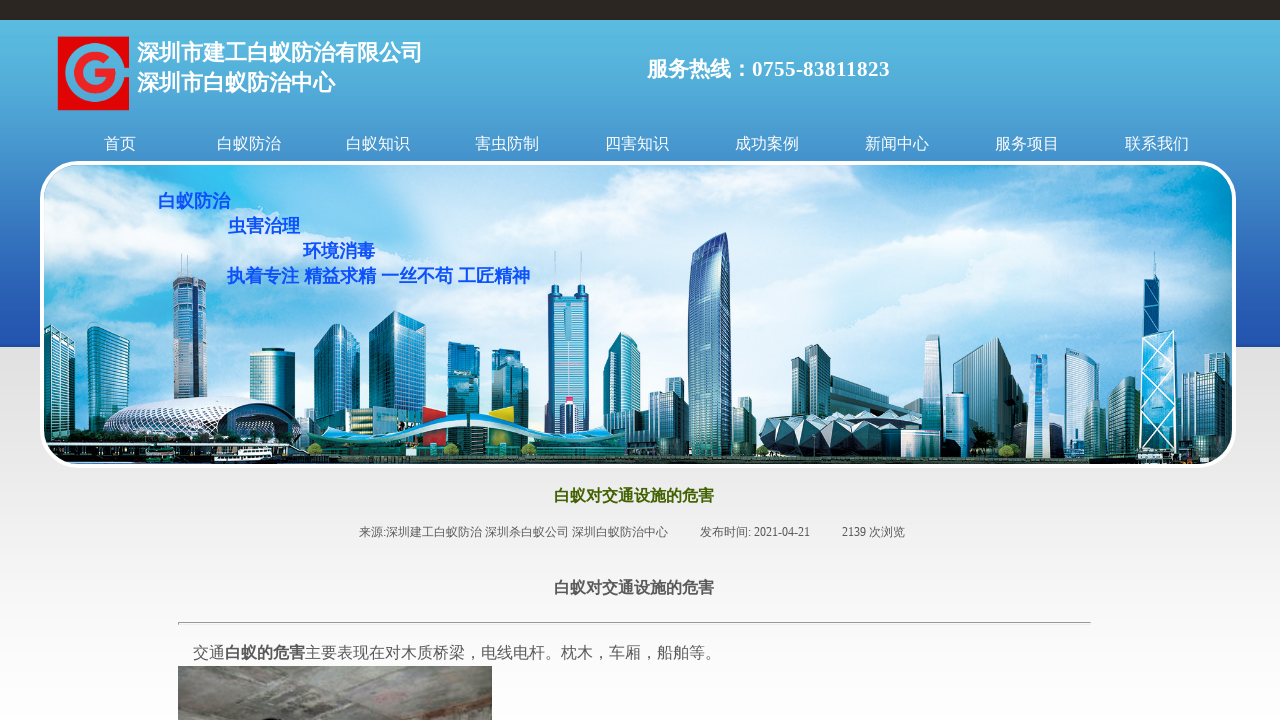

--- FILE ---
content_type: text/html; charset=utf-8
request_url: http://jgbaiyi.cn/page125?article_id=36
body_size: 10018
content:
<!DOCTYPE html PUBLIC "-//W3C//DTD XHTML 1.0 Transitional//EN" "http://www.w3.org/TR/xhtml1/DTD/xhtml1-transitional.dtd">
<html xmlns="http://www.w3.org/1999/xhtml" lang="zh-Hans" >
	<head>
		<meta http-equiv="X-UA-Compatible" content="IE=Edge,chrome=1" />
	<meta name="viewport" content="width=1200" />	<meta http-equiv="Content-Type" content="text/html; charset=utf-8" />
		<meta name="format-detection" content="telephone=no" />
	     <meta http-equiv="Cache-Control" content="no-transform"/> 
     <meta http-equiv="Cache-Control" content="no-siteapp"/>
	<title>白蚁对交通设施的危害</title>
	<meta name="keywords"  content="  深圳市白蚁防治中心 龙岗区白蚁防治中心 宝安区白蚁防治中心，深圳消杀公司，宝安区白蚁防治中心  除白蚁 深圳 灭白蚁 除了白蚁公司 深圳市白蚁防治公司 白蚁白蚁防治有限公司 深圳白蚁消杀 深圳白蚁防治公司 白蚁防治专家 建工白蚁防治公司  光明区白蚁防公司，南山区白蚁防治中心，龙华区白蚁防治公司，深圳灭白蚂蚁，深圳杀臭虫，宝安灭虫公司。" />
	<meta name="description" content="网站描述深圳建工白蚁防治公司（宝安区白蚁防治中心）政府注册正规公司深圳白蚁防治中心，深圳消杀公司，白蚁防治协会会长单位。宝安灭白蚁公司 白蚁防治工程 深圳杀白蚁 深圳白蚁消杀公司 光明区除白蚁 南山区杀白蚁 深圳灭白蚁公司，龙华区灭白蚁，南山区除白蚁、光明白蚁消杀，深圳市专业灭白蚁公司。30年白蚁防治品牌公司，保障你的房屋安全 。从事白蚁防治 有害生物防治服务机构。是​深圳市白蚁防治协会会长单位，深圳市白蚁防治先进单位。南山区白蚁防治中心，龙华区白蚁防治公司，光明区防白蚁公司，建工白蚁防治专家承接深圳市各区工厂、楼房 土建、新建房屋 旧改 装修白蚁防治工程，宝安区防白蚁，宝安区杀臭虫、灭蟑、灭鼠、宝安区白蚁灭治、宝安区杀白蚁 龙岗区白蚁防治、南山区灭白蚁公司，深圳白蚁防治服务中心公司。深圳杀虫公司，灭白蚂蚁，杀臭虫公司。" />
    
                
			<link rel="shortcut icon" href="http://static.websiteonline.cn/website/template/default/images/favicon.ico" type="image/x-icon" />
	<link rel="Bookmark" href="http://static.websiteonline.cn/website/template/default/images/favicon.ico" />
		

		<link href="http://static.websiteonline.cn/website/template/default/css/default.css?v=17534100" rel="stylesheet" type="text/css" />
<link href="http://jgbaiyi.cn/template/default/css/font/font.css?v=15750090" rel="stylesheet" type="text/css" />
<link href="http://jgbaiyi.cn/template/default/css/wpassword/iconfont.css?v=17496248" rel="stylesheet" type="text/css" />
<link href="http://static.websiteonline.cn/website/plugin/media/css/media.css?v=14077216" rel="stylesheet" type="text/css" />
<link href="http://static.websiteonline.cn/website/plugin/title/css/title.css?v=17083134" rel="stylesheet" type="text/css" />
<link href="http://static.websiteonline.cn/website/plugin/article_detail/css/article_detail.css?v=17387192" rel="stylesheet" type="text/css" />
<style type="text/css">.prop_rotate_angle sup,.prop_rotate_angle .posblk-deg{font-size:11px; color:#CDCDCD; font-weight:normal; font-style:normal; }ins#qiao-wrap{height:0;} #qiao-wrap{display:block;}
</style> 
</head>
<body  >
<input type="hidden" value="3" name="_user_level_val" />
								<script type="text/javascript" language="javascript" src="http://static.websiteonline.cn/website/script/??libsjq.js,jquery.custom.js,jquery.lazyload.js,jquery.rotateutility.js,lab.js,wopop_all.js,jquery.cookie.js,jquery.simplemodal.js,fullcollumn.js,objectFitPolyfill.min.js,ierotate.js,effects/velocity.js,effects/velocity.ui.js,effects/effects.js,fullpagescroll.js,common.js,heightAdapt.js?v=17573096"></script>
<script type="text/javascript" language="javascript" src="http://static.websiteonline.cn/website/plugin/??new_navigation/js/overall.js,new_navigation/styles/hs9/init.js,media/js/init.js?v=17621358"></script>
	<script type="text/javascript" language="javascript">
    			var webmodel = {};
	        
    wp_pages_global_func($.extend({
        'isedit': '0',
        'islogin': '0',
        'domain': 'pro2349c7',
        'p_rooturl': 'http://jgbaiyi.cn',
        'static_rooturl': 'http://static.websiteonline.cn/website',
        'interface_locale': "zh_CN",
        'dev_mode': "0",
        'getsession': ''
    }, {"phpsessionid":"","punyurl":"http:\/\/jgbaiyi.cn","curr_locale":"zh_CN","mscript_name":"","converted":false}));
    
	</script>

<link href="http://jgbaiyi.cn/550b3a363c7f3eda0ee31a6f90f614aa.cssx" rel="stylesheet" /><div id="page_set_css">
</div><input type="hidden" id="page_id" name="page_id" value="125" rpid="125">
<div id="scroll_container" class="scroll_contain" style="">
	    	<div id="scroll_container_bg" style="background-image:url('http://pro2349c7.pic45.websiteonline.cn/upload/templatefiles/main_bg_4rf6.jpg');background-color:#FFFFFF;background-repeat:repeat-x;">&nbsp;</div>
<script>
initScrollcontainerHeight();	
</script>
     <div id="overflow_canvas_container">        <div id="canvas" style=" margin: 0 auto;width:1200px;;height:1005px">
    <div id="layerDD3D6B8E7BD3585A69332E88CDB4DBA5" class="full_column"   style="width:1200px;position:absolute;top:0px;height:525px;z-index:100;">
    <div class="full_width " style="position:absolute;height:525px;;">		
    </div>
			<div class="full_content" style="width:1200px; position:absolute;left:0;top:0;margin-left: 0px;;height:525px;">
								<div id='layerC57F6D52CE902D5C790AE03D949B7003' type='new_navigation'  class='cstlayer' style='left: 0px; top: 119px; width: 1196.83px; height: 50px; display: block; position: absolute; z-index: 101; '  mid=""  fatherid='layerDD3D6B8E7BD3585A69332E88CDB4DBA5'    deg='0'><div class="wp-new_navigation_content" style="border-width: 0px; border-color: transparent; width: 1197px; display: block; overflow: visible; height: auto;;display:block;overflow:hidden;height:0px;" type="0">
<script type="text/javascript"> 
		
		$("#layerC57F6D52CE902D5C790AE03D949B7003").data("m_show", '');
	</script>
<div skin="hs9" class="nav1 menu_hs9" ishorizon="1" colorstyle="black" direction="0" more="More" moreshow="1" morecolor="darkorange" hover="0" hover_scr="0" submethod="0" umenu="0" dmenu="0" sethomeurl="http://jgbaiyi.cn/page1" smcenter="0">
		<ul id="nav_layerC57F6D52CE902D5C790AE03D949B7003" class="navigation"  style="width:auto;"  >
		<li style="width:11.11%;box-sizing:border-box;z-index:2;"  class="wp_subtop"  pid="1" ><a class="  "  href="http://jgbaiyi.cn"><span style="display:block;overflow:hidden;">首页</span></a></li><li style="width:11.11%;box-sizing:border-box;z-index:2;"  class="wp_subtop"  pid="112" ><a class="  "  href="http://jgbaiyi.cn/page112"><span style="display:block;overflow:hidden;">白蚁防治</span></a></li><li style="width:11.11%;box-sizing:border-box;z-index:2;"  class="wp_subtop"  pid="104" ><a class="  "  href="http://jgbaiyi.cn/page104"><span style="display:block;overflow:hidden;">白蚁知识</span></a></li><li style="width:11.11%;box-sizing:border-box;z-index:2;"  class="wp_subtop"  pid="115" ><a class="  "  href="http://jgbaiyi.cn/page115"><span style="display:block;overflow:hidden;">害虫防制</span></a></li><li style="width:11.11%;box-sizing:border-box;z-index:2;"  class="wp_subtop"  pid="124" ><a class="  "  href="http://jgbaiyi.cn/page124"><span style="display:block;overflow:hidden;">四害知识</span></a></li><li style="width:11.11%;box-sizing:border-box;z-index:2;"  class="wp_subtop"  pid="107" ><a class="  "  href="http://jgbaiyi.cn/page107"><span style="display:block;overflow:hidden;">成功案例</span></a></li><li style="width:11.11%;box-sizing:border-box;z-index:2;"  class="wp_subtop"  pid="120" ><a class="  "  href="http://jgbaiyi.cn/page120"><span style="display:block;overflow:hidden;">新闻中心</span></a></li><li style="width:11.11%;box-sizing:border-box;z-index:2;"  class="wp_subtop"  pid="109" ><a class=" sub "  href="http://jgbaiyi.cn/page109"><span style="display:block;overflow:hidden;">服务项目</span></a><ul style="z-index:2;"><li style="z-index:3;"  class=""  pid=0 ><a  class="  "  href="http://jgbaiyi.cn/page123">政策法规</a></li></ul></li><li style="width:11.11%;box-sizing:border-box;z-index:2;"  class="wp_subtop"  pid="122" ><a class="  "  href="http://jgbaiyi.cn/page122"><span style="display:block;overflow:hidden;">联系我们</span></a></li>	</ul>
</div>

<script type="text/javascript"> 
				$("#layerC57F6D52CE902D5C790AE03D949B7003").data("datasty_", '@charset "utf-8";  #nav_layerC57F6D52CE902D5C790AE03D949B7003, #nav_layerC57F6D52CE902D5C790AE03D949B7003 ul {padding:0; margin:0; list-style:none; }  #nav_layerC57F6D52CE902D5C790AE03D949B7003 {padding-left:15px; padding-right:15px;position:relative; background-position:top left;background-repeat:repeat-x;background-color:transparent;background-image:url("http://static.websiteonline.cn/website/plugin/new_navigation/styles/hs9/dbj.jpg");line-height:50px;height:50px; }  #nav_layerC57F6D52CE902D5C790AE03D949B7003 li.wp_subtop {text-align:center;float:left; height:50px;line-height:50px;background-image:url(http://static.websiteonline.cn/website/plugin/new_navigation/view/images/png_bg.png);background-color:transparent;background-position:top left;background-repeat:repeat;}  #nav_layerC57F6D52CE902D5C790AE03D949B7003 li.wp_subtop:hover{text-align:center; background-color:transparent;background-position:top left;height:50px;line-height:50px; background-image:url("http://static.websiteonline.cn/website/plugin/new_navigation/styles/hs9/dhover.jpg");background-repeat:repeat-x;}  #nav_layerC57F6D52CE902D5C790AE03D949B7003 li.wp_subtop>a {white-space: nowrap;overflow:hidden;padding-left:15px;padding-right:15px;text-align:center;display:block;  font-family:arial; font-size:14px; color:#FFFFFF; text-decoration:none; font-weight:normal;font-style:normal;}  #nav_layerC57F6D52CE902D5C790AE03D949B7003 li.wp_subtop>a:hover{color:#333333;text-align:center;font-family:arial; font-size:14px; font-weight:normal;font-style:normal;}  #nav_layerC57F6D52CE902D5C790AE03D949B7003 ul{display:none;width:100%;position:absolute; top:38px; left:-9999px;background-image:url(http://static.websiteonline.cn/website/plugin/new_navigation/view/images/png_bg.png);background-repeat:repeat;background-color:transparent;background-position:top left;padding-bottom:3px;padding-top:3px;}  #nav_layerC57F6D52CE902D5C790AE03D949B7003 ul li{text-align:center;float:left; background-color:#fbfbfb;background-position:top left;background-repeat:repeat;background-image:url(http://static.websiteonline.cn/website/plugin/new_navigation/view/images/png_bg.png);height:25px;line-height:25px;font-weight:normal;}  #nav_layerC57F6D52CE902D5C790AE03D949B7003 ul li:hover{text-align:center;  background-position:top left;background-repeat:repeat;background-image:url(http://static.websiteonline.cn/website/plugin/new_navigation/view/images/png_bg.png);background-color:#2f2f2f;height:25px;line-height:25px;}  #nav_layerC57F6D52CE902D5C790AE03D949B7003 ul li a {white-space: nowrap;color:#666666;text-align:center;float:left; display:block; padding:0 10px 0 10px; font-family:arial; font-size:12px; text-decoration:none; font-weight:normal;font-style:normal;}  #nav_layerC57F6D52CE902D5C790AE03D949B7003 ul li a:hover{color:#fff;text-align:center;float:left; padding:0 10px 0 10px; font-family:arial; font-size:12px; text-decoration:none; font-weight:normal;font-style:normal;}  #nav_layerC57F6D52CE902D5C790AE03D949B7003 li ul.floatRight li {float:right;}  #nav_layerC57F6D52CE902D5C790AE03D949B7003 ul ul {background-image:url(http://static.websiteonline.cn/website/plugin/new_navigation/view/images/png_bg.png);}');
		$("#layerC57F6D52CE902D5C790AE03D949B7003").data("datastys_", '#nav_layerC57F6D52CE902D5C790AE03D949B7003{background-color:transparent;} #nav_layerC57F6D52CE902D5C790AE03D949B7003{background-image:url(http://static.websiteonline.cn/website/plugin/new_navigation/view/images/png_bg.png);} #nav_layerC57F6D52CE902D5C790AE03D949B7003{background:;}   #nav_layerC57F6D52CE902D5C790AE03D949B7003 li.wp_subtop>a{font-family:Microsoft YaHei;}         #nav_layerC57F6D52CE902D5C790AE03D949B7003 li.wp_subtop>a{font-weight:normal;}                      #nav_layerC57F6D52CE902D5C790AE03D949B7003 li.wp_subtop>a{font-size:16px;}');
	
		</script>

<script type="text/javascript">
function wp_get_navstyle(layer_id,key){
		var navStyle = $.trim($("#"+layer_id).data(key));
		return navStyle;	
	
}	
richtxt('layerC57F6D52CE902D5C790AE03D949B7003');
</script><script type="text/javascript">
layer_new_navigation_hs9_func({"isedit":false,"layer_id":"layerC57F6D52CE902D5C790AE03D949B7003","menustyle":"hs9"});
layerC57F6D52CE902D5C790AE03D949B7003_liHoverCallBack;
</script>

</div>
<script type="text/javascript">
 $(function(){
	layer_new_navigation_content_func({"isedit":false,"layer_id":"layerC57F6D52CE902D5C790AE03D949B7003","menustyle":"hs9","addopts":[]});
});
</script>

</div><script>				 $('#layerC57F6D52CE902D5C790AE03D949B7003').triggerHandler('layer_ready');</script><div id='layer2AB24BF7CA83D65CB091B750D4A1A8C1' type='media'  class='cstlayer' style='left: 0px; top: 161px; width: 1195.85px; height: 307.05px; position: absolute; z-index: 100; '  mid=""  fatherid='layerDD3D6B8E7BD3585A69332E88CDB4DBA5'    deg='0'><script>
create_pc_media_set_pic('layer2AB24BF7CA83D65CB091B750D4A1A8C1',false);
</script>
<div class="wp-media_content"  style="border-radius:38px;-moz-border-radius:38px;-webkit-border-radius:38px;padding: 0px; border: 4px solid rgb(255, 255, 255); border-image: none; width: 1188px; height: 299px; overflow: hidden;" type="0">
<div class="img_over"  style='border-width: 0px; border-color: transparent; width: 1188px; height: 299px; overflow: hidden; position: relative;'>

<div class="imgloading" style="z-index:100;"> </div>
<img  id="wp-media-image_layer2AB24BF7CA83D65CB091B750D4A1A8C1" onerror="set_thumb_layer2AB24BF7CA83D65CB091B750D4A1A8C1(this);" onload="set_thumb_layer2AB24BF7CA83D65CB091B750D4A1A8C1(this);" class="paragraph_image"  type="zoom" src="http://pro2349c7.pic45.websiteonline.cn/upload/51miz-E836400-8BEED3CE-1920x699.jpg" style="left: 0px; top: -67px; width: 1188px; height: auto; position: relative;;" />
</div>

</div>
<script>
(function(){
		layer_media_init_func('layer2AB24BF7CA83D65CB091B750D4A1A8C1',{"isedit":false,"has_effects":false});
})()
</script>
</div><script>		         if($.browser.msie && $.browser.version < 9) $('#layer2AB24BF7CA83D65CB091B750D4A1A8C1').find('div:first').addClass('layer_content'); 				 $('#layer2AB24BF7CA83D65CB091B750D4A1A8C1').triggerHandler('layer_ready');</script><div id='layer95E5052AD1673739208C6E7E3A04FD26' type='title'  class='cstlayer' style='left: 97px; top: 38px; width: 391px; height: 79px; position: absolute; z-index: 102; '  mid=""  fatherid='layerDD3D6B8E7BD3585A69332E88CDB4DBA5'    deg='0'><div class="wp-title_content" style="border-width: 0px; border-color: transparent; padding: 0px; width: 391px; height: 79px; display: block;"><span style="color: rgb(255, 255, 255); font-family: &quot;Microsoft YaHei&quot;; font-size: 28px;"><p style="font-weight: normal;"><strong><span style="color: rgb(255, 255, 255); font-family: &quot;Microsoft YaHei&quot;; font-size: 22px;">深圳市建工白蚁防治有限公司</span></strong></p><p style=""><b><span style="font-size: 22px;">深圳市白蚁防治中心</span></b></p></span><p style="font-weight: normal;"><strong><span style="color: rgb(255, 255, 255); font-family: Microsoft YaHei; font-size: 22px;"><strong><span style="color: rgb(255, 255, 255); font-family: Microsoft YaHei; font-size: 28px;"><br></span></strong></span></strong></p></div>
<script type="text/javascript">
$(function(){
	$('.wp-title_content').each(function(){
		if($(this).find('div').attr('align')=='justify'){
			$(this).find('div').css({'text-justify':'inter-ideograph','text-align':'justify'});
		}
	})	
})
</script>

</div><script>				 $('#layer95E5052AD1673739208C6E7E3A04FD26').triggerHandler('layer_ready');</script><div id='layer65A93AE8990AD0C598B9E8BD95491F96' type='title'  class='cstlayer' style='left: 517px; top: 55px; width: 422px; height: 47px; position: absolute; z-index: 104; '  mid=""  fatherid='layerDD3D6B8E7BD3585A69332E88CDB4DBA5'    deg='0'><div class="wp-title_content" style="border-width: 0px; border-color: transparent; padding: 0px; width: 422px; height: 47px; display: block;"><p style="text-align: center;"><span style="color: rgb(255, 255, 255); font-family: Microsoft YaHei; font-size: 21px;"><strong>服务热线：0755-83811823</strong></span></p></div>

</div><script>				 $('#layer65A93AE8990AD0C598B9E8BD95491F96').triggerHandler('layer_ready');</script><div id='layer51F1CAE474CB69AE1F0EFC83EB2BE250' type='title'  class='cstlayer' style='left: 118px; top: 189px; width: 441px; height: 129px; position: absolute; z-index: 106; '  mid=""  fatherid='layerDD3D6B8E7BD3585A69332E88CDB4DBA5'    deg='0'><div class="wp-title_content" style="border-width: 0px; border-color: transparent; padding: 0px; width: 441px; height: 129px; display: block;"><p style="text-align: left;"><span style="color: rgb(12, 81, 249); font-family: &quot;Microsoft YaHei&quot;; font-size: 18px;"><strong>白蚁防治</strong></span></p><p style="text-align: left;"><span style="color: rgb(12, 81, 249); font-family: &quot;Microsoft YaHei&quot;; font-size: 18px;"><strong>&nbsp; &nbsp; &nbsp; &nbsp; &nbsp; &nbsp; &nbsp; 虫害治理</strong></span></p><p style="text-align: left;"><span style="color: rgb(12, 81, 249); font-family: &quot;Microsoft YaHei&quot;; font-size: 18px;"><strong>&nbsp; &nbsp; &nbsp; &nbsp; &nbsp; &nbsp; &nbsp; &nbsp; &nbsp; &nbsp; &nbsp; &nbsp; &nbsp; &nbsp; &nbsp;环境消毒</strong></span></p><p style="text-align: center;"><span style="color: rgb(12, 81, 249); font-family: &quot;Microsoft YaHei&quot;; font-size: 18px;"><strong>执着专注 精益求精 一丝不苟 工匠精神</strong></span></p><p><span style="color: rgb(12, 81, 249); font-family: Microsoft YaHei; font-size: 20px;"><strong><br></strong></span></p><p><span style="color: rgb(12, 81, 249); font-family: Microsoft YaHei; font-size: 20px;"><strong><br></strong></span></p></div>

</div><script>				 $('#layer51F1CAE474CB69AE1F0EFC83EB2BE250').triggerHandler('layer_ready');</script><div id='layerD20EE21DCD440D515136FCD52D5370D5' type='media'  class='cstlayer' style='left: 0px; top: 24px; width: 89px; height: 87px; position: absolute; z-index: 103; '  mid=""  fatherid='layerDD3D6B8E7BD3585A69332E88CDB4DBA5'    deg='0'><script>
create_pc_media_set_pic('layerD20EE21DCD440D515136FCD52D5370D5',false);
</script>
<div class="wp-media_content"  style="width: 89px; height: 87px; overflow: hidden;" type="0">
<div class="img_over"  style='border-width: 0px; border-color: transparent; width: 89px; height: 87px; overflow: hidden; position: relative;'>

<div class="imgloading" style="z-index:100;"> </div>
<img  id="wp-media-image_layerD20EE21DCD440D515136FCD52D5370D5" onerror="set_thumb_layerD20EE21DCD440D515136FCD52D5370D5(this);" onload="set_thumb_layerD20EE21DCD440D515136FCD52D5370D5(this);" class="paragraph_image"  type="cut" src="http://pro2349c7.pic45.websiteonline.cn/upload/1pv7.png" style="left: -335px; top: -341px; width: 780px; height: 779px; position: relative;;" />
</div>

</div>
<script>
(function(){
		layer_media_init_func('layerD20EE21DCD440D515136FCD52D5370D5',{"isedit":false,"has_effects":false});
})()
</script>
</div><script>				 $('#layerD20EE21DCD440D515136FCD52D5370D5').triggerHandler('layer_ready');</script>                                
                                <div class="fullcontent_opacity" style="width: 100%;height: 100%;position: absolute;left: 0;right: 0;top: 0;display:none;"></div>
			</div>
</div>
<script>
        $(".content_copen").live('click',function(){
        $(this).closest(".full_column").hide();
    });
	var $fullwidth=$('#layerDD3D6B8E7BD3585A69332E88CDB4DBA5 .full_width');
	$fullwidth.css({left:0-$('#canvas').offset().left+$('#scroll_container').offset().left-$('#scroll_container').scrollLeft()-$.parseInteger($('#canvas').css("borderLeftWidth")),width:$('#scroll_container_bg').width()});
	$(function () {
				var videoParams={"id":"layerDD3D6B8E7BD3585A69332E88CDB4DBA5","bgauto":null,"ctauto":null,"bVideouse":null,"cVideouse":null,"bgvHeight":null,"bgvWidth":null};
		fullcolumn_bgvideo_init_func(videoParams);
                var bgHoverParams={"full":{"hover":null,"opacity":null,"bg":null,"id":"layerDD3D6B8E7BD3585A69332E88CDB4DBA5","bgopacity":null,"zindextopcolorset":""},"full_con":{"hover":null,"opacity":null,"bg":null,"id":"layerDD3D6B8E7BD3585A69332E88CDB4DBA5","bgopacity":null}};
		fullcolumn_HoverInit(bgHoverParams);
        });
</script>


<div id='layerC5D77234293679D8A246F90978763EA3' type='article_detail'  class='cstlayer' style='left: 113px; top: 479px; position: absolute; z-index: 110; width: 962px; height: 511px; '  mid=""    deg='0'><div class="wp-article_detail_content" style="border-color: transparent; border-width: 0px; overflow: hidden; width: 962px; height: 511px;">
<script type="text/javascript">
</script>
 
<style>
.wp-article_detail_content .artview_info{ text-align:center; margin:0 auto; padding:10px 0 15px; line-height:21px; overflow:hidden;}
.wp-article_detail_content .detail_head_title{ float:left; display:inner_block; }
.wp-article_detail_content .sourcedata{ text-align:center; margin:0 auto;  line-height:21px; }
.wp-article_detail_content .text-source-left01{ float:left; color:transparent; padding:0 15px; display:inner_block; }
.wp-article_detail_content .text-source-left02{  float:left; text-align:left;   padding-right:8px; display:inner_block;}
.wp-article_detail_content .up_arrow{ background-image:url(http://static.websiteonline.cn/website/plugin/tb_product_detail/styles/defaultn/images/sitestar_productdetailspage_up_arrow.png); background-repeat:no-repeat; width:11px; height:10px; display:block; float:left; background-color:#c2c2c2; margin-right:8px; margin-top:8px;}
.wp-article_detail_content .down_arrow{ background-image:url(http://static.websiteonline.cn/website/plugin/tb_product_detail/styles/defaultn/images/sitestar_productdetailspage_down_arrow.png); background-repeat:no-repeat; width:11px; height:10px; display:block; float:left; background-color:#C2C2C2; margin-right:8px; margin-top:8px;}
.wp-article_detail_content .down_arrow_textover{ color:#048bcd;}
.wp-article_detail_content .up_arrow_textover{ color:#727272;}
.wp-article_detail_content .shareshow{ display:none; }
.wp-article_detail_content .artview_content .artview_detail img:not([width]){max-width:100%;}
</style>
	<div class="artdetail_title" style="display:block;font-family:SimSun;font-size:16px;color:#426100;font-weight:bold;text-decoration:none;">白蚁对交通设施的危害</div>

	
	<div class="artview_info" style="display:block;font-family:SimSun;font-size:12px;color:#5A5A5A;font-weight:normal;text-decoration:none;">
		<div class="sourcedata">
	<span class="detail_head_title org_txt_span"><span class="org_txt">来源:</span>深圳建工白蚁防治 深圳杀白蚁公司 深圳白蚁防治中心 </span>
	<span class="text-source-left01">|</span>
	<span class="detail_head_title aut_txt_span"><span class="aut_txt">作者:</span>深圳建工白蚁防治 深圳市白蚁防治中心 深圳杀白蚁公司 </span>
	<span class="text-source-left01">|</span>
	<span class="detail_head_title pub_txt_span"><span class="pub_txt">发布时间: </span>2021-04-21</span>
	<span class="text-source-left01">|</span>
	<span class="detail_head_title times_txt_span">2139 <span class="times_txt">次浏览</span></span>

<style>
.wp-article_detail_content .bdsharebuttonbox a{ margin:3px;}
.wp-article_detail_content .editshaimg{ margin:3px;}
.bdsharebuttonbox.bshare-custom a.wpshare-sinaminiblog {    background: url("http://static.websiteonline.cn/website/plugin/article_detail/view/images/sha_tsinaa.png");}
.bdsharebuttonbox.bshare-custom a.wpshare-sinaminiblog:hover {     background-image: url("http://static.websiteonline.cn/website/plugin/article_detail/view/images/sha_tsina.png");}
.bdsharebuttonbox.bshare-custom a.wpshare-qqim {    background-image: url("http://static.websiteonline.cn/website/plugin/article_detail/view/images/sha_sqqa.png");}
.bdsharebuttonbox.bshare-custom a.wpshare-qqim:hover {     background-image: url("http://static.websiteonline.cn/website/plugin/article_detail/view/images/sha_sqq.png");}
.bdsharebuttonbox.bshare-custom a.wpshare-weixin {    background-image: url("http://static.websiteonline.cn/website/plugin/article_detail/view/images/sha_weixina.png");}
.bdsharebuttonbox.bshare-custom a.wpshare-weixin:hover {     background-image: url("http://static.websiteonline.cn/website/plugin/article_detail/view/images/sha_weixin.png");}
.bdsharebuttonbox.bshare-custom a.wpshare-twitter {    background-image: url("http://static.websiteonline.cn/website/plugin/article_detail/view/images/sha_twittera.png");}
.bdsharebuttonbox.bshare-custom a.wpshare-twitter:hover {     background-image: url("http://static.websiteonline.cn/website/plugin/article_detail/view/images/sha_twitter.png");}
.bdsharebuttonbox.bshare-custom a.wpshare-facebook {    background-image: url("http://static.websiteonline.cn/website/plugin/article_detail/view/images/sha_facebooka.png");}
.bdsharebuttonbox.bshare-custom a.wpshare-facebook:hover {     background-image: url("http://static.websiteonline.cn/website/plugin/article_detail/view/images/sha_facebook.png");}

.bdsharebuttonbox a.bds_tqq_a {    background-image: url("http://static.websiteonline.cn/website/plugin/article_detail/view/images/sha_tqqa.png");}
.bdsharebuttonbox a.bds_tqq_a:hover {     background-image: url("http://static.websiteonline.cn/website/plugin/article_detail/view/images/sha_tqq.png");}
.bdsharebuttonbox.bshare-custom a.wpshare-qzone {    background: url("http://static.websiteonline.cn/website/plugin/article_detail/view/images/sha_qzonea.png");}
.bdsharebuttonbox.bshare-custom a.wpshare-qzone:hover {     background-image: url("http://static.websiteonline.cn/website/plugin/article_detail/view/images/sha_qzone.png");}
.bdsharebuttonbox a.bds_bdhome_a {    background-image: url("http://static.websiteonline.cn/website/plugin/article_detail/view/images/sha_bdhomea.png");}
.bdsharebuttonbox a.bds_bdhome_a:hover {     background-image: url("http://static.websiteonline.cn/website/plugin/article_detail/view/images/sha_bdhome.png");}

.bdsharebuttonbox.bshare-custom a.bshare-douban {    background: url("http://static.websiteonline.cn/website/plugin/article_detail/view/images/sha_doubana.png");}
.bdsharebuttonbox.bshare-custom a.bshare-douban:hover {     background-image: url("http://static.websiteonline.cn/website/plugin/article_detail/view/images/sha_douban.png");}
.bdsharebuttonbox a.bds_kaixin001_a {    background-image: url("http://static.websiteonline.cn/website/plugin/article_detail/view/images/sha_kaixin001a.png");}
.bdsharebuttonbox a.bds_kaixin001_a:hover {     background-image: url("http://static.websiteonline.cn/website/plugin/article_detail/view/images/sha_kaixin001.png");}
.wp-article_detail_content .bdsharebuttonbox img{float:left;}
.shareshow a{display: block;height:16px;padding-left:17px; width:auto;background-repeat: no-repeat;float:left;}
</style>
	<span class="text-source-left01 shareshow">|</span>
	 <span class="detail_head_title shareshow">分享到: </span>
	 <div class="bdsharebuttonbox shareshow bshare-custom">
		
	</div>
			</div>
	</div>
		<div class="artview_intro" style="display:none;">
		</div>
	
	<div class="artview_content" style="display:block;font-family:SimSun;font-size:12px;color:#5A5A5A;font-weight:normal;text-decoration:none;">

		<div class="artview_detail" setsid="article36">
			<table width="95%" align="center" style="text-transform: none; text-indent: 0px; letter-spacing: normal; font-family: Microsoft YaHei; word-spacing: 0px; orphans: 2; widows: 2; -webkit-text-stroke-width: 0px; text-decoration-style: initial; text-decoration-color: initial;" border="0" cellspacing="0" cellpadding="0"><tbody><tr class="firstRow"><td width="65%" height="45" align="center" style="font-size: 16px;"><strong>白蚁对交通设施的危害</strong></td></tr><tr><td height="25" style="font-size: 12px;"><hr style="height: 1px; color: rgb(204, 204, 204);"/></td></tr><tr><td height="200" valign="top" style="font-size: 20px;"><div>
					&nbsp;&nbsp;&nbsp;<span style="font-size:medium;">交通<strong>白蚁的危害</strong>主要表现在对木质桥梁，电线电杆。枕木，车厢，船舶等。</span></div><div><span style="font-size:medium;"><img alt="消杀白蚁 " src="http://zgfzby.cn/UpFile/2009-9/11/2009911144922282.jpg" border="0"/></span></div><div><span style="font-size:medium;"><span style="color:#ff0000;">防治白蚁</span>&nbsp;(<span style="font-family:Verdana;">白蚁防治公司)</span></span></div><div><span style="font-size:medium;">据罗培烈调查，广西船只受<strong>白蚁危害</strong>率43.6%,危害船只有乳白蚁，散白蚁和堆砂白蚁，其中以乳白蚁危害最烈。船只被蛀后，轻则不能航行，停产维修，重则造成漏水酿成航海事故，使生命财产受到严重损失，有些白蚁的危害严重的木船里，蚁巢竟达九个之多。还有温州港务局一般木艘木机帆船被白蚁蛀蚀，停修四月，耗资16万元。洞头县运输里一艘由温州航行上海的船，因船板被白蚁蛀空，不幸在无淞海面下沉。1998年9月，在湖北省某集团公司的一条铁路专用线上，发现有多根枕木遭乳白蚁严重蛀蚀，此专用线系1994年11月铺设，其中有350米为木枕，共700根，被白蚁严重蛀蚀已更新的就有179根。1995年6月，在武汉长江大桥还发生过大桥配电房输出电缆被白蚁啃断，造成信号，照明中断的故障，并影响车辆运行的事故。</span></div></td></tr></tbody></table>              <div style="clear:both;"></div>
		</div>

	</div>
  		<div class="artview_prev_next">
		<div style="margin-top:20px;width:100%;">
		<div style="" class="prevlist">
						<a class="prev_next_link" style="display:block;float:left;" href="http://jgbaiyi.cn/page125?article_id=37" title="白蚁对埋地电缆和交通设施的危害">
        <span class="up_arrow"></span>
        <span class="prev_next_text prev_txt" style="display:block;float:left;margin-right: 5px;">上一篇： </span>
				白蚁对埋地电缆和交通......			</a>
						<div style="clear:both;"></div>
		</div>
		<div style=""  class="nextlist">
						<a class="prev_next_link" style="display:block;float:left;" href="http://jgbaiyi.cn/page125?article_id=35" title="白蚁对人们的衣、食、住、行的危害">
        <span class="down_arrow"></span>
        <span class="prev_next_text next_txt" style="display:block;float:left;margin-right: 5px;">下一篇：</span>
				白蚁对人们的衣、食、......			</a>
						<div style="clear:both;"></div>
		</div>
</div>	</div>
	</div>
<script type="text/javascript">
	$(function(){
		var layer = $('#layerC5D77234293679D8A246F90978763EA3');
 	  
	  layer.find('.prevlist,.nextlist').mouseenter(function(e){
			$(this).find('.up_arrow,.down_arrow').addClass("arrowbj");
			$(this).find('.prev_next_text,.prev_next_link').addClass("arrowfontcolor");			
			$(this).css("cursor","pointer");
		}).mouseleave(function(e){
			$(this).find('.up_arrow,.down_arrow').removeClass("arrowbj");
			$(this).find('.prev_next_text,.prev_next_link').removeClass("arrowfontcolor");
		});	
	
		var this_span = 0;
		var sharelen = 0; 
				layer.find('.sourcedata').children("span").not(".bdsharebuttonbox").each(function(){
			if($(this).css("display")=="none"){}else{
				var shis_spanw = $(this).outerWidth();
				this_span = this_span + shis_spanw;
			}
			
		})
		
				this_span = this_span + sharelen*28 + 4; 
                var sourcmax_width = $('.artview_info').width();
                if(sourcmax_width==0) sourcmax_width='100%';
		layer.find('.sourcedata').width(this_span); 
                layer.find('.sourcedata').css("max-width",sourcmax_width); 
		        
         
		 
})
	
</script>

</div><script>				 $('#layerC5D77234293679D8A246F90978763EA3').triggerHandler('layer_ready');</script>    </div>
     </div>	<div id="site_footer" style="width:1200px;position:absolute;height:272px;z-index:500;margin-top:0px">
		<div class="full_width " margintopheight=0 style="position:absolute;height:272px;background-repeat:repeat;background-image:url('http://pro2349c7.pic45.websiteonline.cn/upload/51miz-E836400-8BEED3CE-1920x699.jpg');background-color:#4a86e8;background:;background-position:left top;"></div>
		<div id="footer_content" class="full_content" style="width:1200px; position:absolute;left:0;top:0;margin-left: 0px;;height:272px;">
			<div id='layerE276837C588B263B552957264C0A9444' type='title'  inbuttom='1' class='cstlayer' style='left: 0px; top: 20px; width: 1200px; height: 262px; position: absolute; z-index: 167; '  mid=""    deg='0'><div class="wp-title_content" style="padding: 0px; border: 0px solid transparent; width: 1200px; height: 262px; display: block;"><p style="text-align: center; color: rgb(90, 90, 90); font-family: Arial, 宋体, Helvetica, sans-serif, Verdana; font-size: 12px; font-style: normal; font-variant-ligatures: normal; font-variant-caps: normal; font-weight: normal;"><br></p><p style="text-align: center; color: rgb(90, 90, 90); font-family: Arial, 宋体, Helvetica, sans-serif, Verdana; font-size: 12px; font-style: normal; font-variant-ligatures: normal; font-variant-caps: normal; font-weight: normal;"><strong style="color: rgb(255, 0, 0); font-family: &quot;Microsoft YaHei&quot;; font-size: 18px;"><span style="font-size: 15px;"><span style="color:#000000;">深圳市建工白蚁防治工程</span><span style="color:#000000;"><strong>电话</strong></span></span></strong><span style="color: rgb(0, 0, 0); font-family: Microsoft YaHei; font-size: 15px;">：<strong>0755-83811823&nbsp; 热线</strong></span><span style="color: rgb(0, 0, 0); font-family: &quot;Microsoft YaHei&quot;; font-size: 15px;"><strong>：13923423018黄先生</strong></span></p><p style="text-align: center; color: rgb(90, 90, 90); font-family: Arial, 宋体, Helvetica, sans-serif, Verdana; font-size: 12px; font-style: normal; font-variant-ligatures: normal; font-variant-caps: normal; font-weight: normal;"><br></p><p style="text-align: center; color: rgb(90, 90, 90); font-family: Arial, 宋体, Helvetica, sans-serif, Verdana; font-size: 12px; font-style: normal; font-variant-ligatures: normal; font-variant-caps: normal; font-weight: normal;"><span style="color: rgb(0, 0, 0); font-family: Microsoft YaHei; font-size: 15px;"><br></span></p><p style="text-align: center; color: rgb(90, 90, 90); font-family: Arial, 宋体, Helvetica, sans-serif, Verdana; font-size: 12px; font-style: normal; font-variant-ligatures: normal; font-variant-caps: normal; font-weight: normal;"><font color="#000000" face="Microsoft YaHei" style="font-weight: normal;"><span style="font-size: 15px;"><span style="color: rgb(0, 0, 0);">深圳</span><span style="color: rgb(0, 0, 0);"><strong>白蚁防治工程</strong>有限公司&nbsp;<strong>深圳市白蚁防治中心，宝安区</strong></span></span></font><strong style="font-weight: normal; color: rgb(0, 0, 0); font-family: &quot;Microsoft YaHei&quot;; font-size: 15px;">白蚁消杀&nbsp;龙岗区</strong><font color="#000000" face="Microsoft YaHei" style=""><span style="font-size: 15px;"><strong style="font-weight: normal;">白蚁防治 深圳杀虫</strong>公司<strong style="font-weight: normal;">，</strong></span></font><span style="font-weight: normal; color: rgb(0, 0, 0); font-family: &quot;Microsoft YaHei&quot;; font-size: 15px;"><strong>深圳市白蚁防治所&nbsp;白蚁防治工程&nbsp;宝安区白蚁防治中心 宝安灭白蚁 龙岗区白蚁防治公司&nbsp;沙井灭白蚁&nbsp;深圳消杀公司&nbsp; 龙华区白蚁防治中心&nbsp;灭白蚁公司 光明区除白蚁公司&nbsp;盐田区白蚁防治站&nbsp;福永防白蚁 南山区白蚁防治站&nbsp;横岗杀虫 观澜杀白蚁 坪山区白蚁防治公司</strong></span></p><p style="text-align: center; color: rgb(90, 90, 90); font-family: Arial, 宋体, Helvetica, sans-serif, Verdana; font-size: 12px; font-style: normal; font-variant-ligatures: normal; font-variant-caps: normal; font-weight: normal;"><font color="#000000" face="Microsoft YaHei"><span style="font-size: 15px;"><br></span></font></p><p style="text-align: center; "><span style="color: rgb(0, 0, 0); font-family: Arial, Helvetica, sans-serif; font-size: 13px; font-style: normal; font-variant-ligatures: normal; font-variant-caps: normal; font-weight: normal; letter-spacing: 1px;">备案号：</span><font color="#000000" face="Arial, Helvetica, sans-serif"><span style="font-size: 13px; letter-spacing: 1px;"><a href="https://beian.miit.gov.cn"  target="_blank">粤ICP备11072559号-2</a></span></font></p><p style="text-align: center; color: rgb(90, 90, 90); font-family: Arial, 宋体, Helvetica, sans-serif, Verdana; font-size: 12px; font-style: normal; font-variant-ligatures: normal; font-variant-caps: normal; font-weight: normal;"><span style="color: rgb(36, 132, 216); letter-spacing: 1px; font-family: Arial, Helvetica, sans-serif;"><br></span></p><p style="text-align: center; color: rgb(90, 90, 90); font-family: Arial, 宋体, Helvetica, sans-serif, Verdana; font-size: 12px; font-style: normal; font-variant-ligatures: normal; font-variant-caps: normal; font-weight: normal;"><span style="color: rgb(0, 0, 0); font-family: &quot;Microsoft YaHei&quot;; font-size: 15px;">地&nbsp; 址：深圳市福田区上梅林街道华茂苑3栋105</span></p><font color="#000000" face="Microsoft YaHei" style="color: rgb(90, 90, 90); font-family: Arial, 宋体, Helvetica, sans-serif, Verdana; font-size: 12px; font-style: normal; font-variant-ligatures: normal; font-variant-caps: normal; font-weight: normal;"><span style="font-size: 15px;"><p style="text-align: center; color: rgb(90, 90, 90); font-family: Arial, 宋体, Helvetica, sans-serif, Verdana; font-size: 12px;"><span style="color: rgb(0, 0, 0); font-family: Microsoft YaHei; font-size: 15px;"></span><br></p></span><p style="color: rgb(90, 90, 90); font-family: Arial, 宋体, Helvetica, sans-serif, Verdana; font-size: 12px;"></p></font><p style="color: rgb(90, 90, 90); font-family: Arial, 宋体, Helvetica, sans-serif, Verdana; font-size: 12px; font-style: normal; font-variant-ligatures: normal; font-variant-caps: normal; font-weight: normal;"></p><p style="color: rgb(90, 90, 90); font-family: Arial, 宋体, Helvetica, sans-serif, Verdana; font-size: 12px; font-style: normal; font-variant-ligatures: normal; font-variant-caps: normal; font-weight: normal;"><br></p></div>

</div><script>				 $('#layerE276837C588B263B552957264C0A9444').triggerHandler('layer_ready');</script>						<div class="fullcontent_opacity" style="width: 100%;height: 100%;position: absolute;left: 0;right: 0;top: 0;"></div>
		</div>
</div>
<!--//wp-mobile_navigate end-->
</div>


<script type="text/javascript">
var b;    
 

$._wp_previewimgmode=false;
doc_end_exec();
if($._wp_previewimgmode){
	$('.cstlayer img.img_lazy_load').trigger('appear');
}
</script>
<script>
function wx_open_login_dialog(func){
	func(true);
}
</script>
<script>
wopop_navigator_standalone_func();
</script>
 

	  
	


 
  
	


</body>
  </html>

--- FILE ---
content_type: text/css; charset=utf-8
request_url: http://jgbaiyi.cn/550b3a363c7f3eda0ee31a6f90f614aa.cssx
body_size: 1345
content:
/*layerC57F6D52CE902D5C790AE03D949B7003*/  #nav_layerC57F6D52CE902D5C790AE03D949B7003, #nav_layerC57F6D52CE902D5C790AE03D949B7003 ul {padding:0; margin:0; list-style:none; }  #nav_layerC57F6D52CE902D5C790AE03D949B7003 {padding-left:15px; padding-right:15px;position:relative; background-position:top left;background-repeat:repeat-x;background-color:transparent;background-image:url("http://static.websiteonline.cn/website/plugin/new_navigation/styles/hs9/dbj.jpg");line-height:50px;height:50px; }  #nav_layerC57F6D52CE902D5C790AE03D949B7003 li.wp_subtop {text-align:center;float:left; height:50px;line-height:50px;background-image:url(http://static.websiteonline.cn/website/plugin/new_navigation/view/images/png_bg.png);background-color:transparent;background-position:top left;background-repeat:repeat;}  #nav_layerC57F6D52CE902D5C790AE03D949B7003 li.wp_subtop:hover{text-align:center; background-color:transparent;background-position:top left;height:50px;line-height:50px; background-image:url("http://static.websiteonline.cn/website/plugin/new_navigation/styles/hs9/dhover.jpg");background-repeat:repeat-x;}  #nav_layerC57F6D52CE902D5C790AE03D949B7003 li.wp_subtop>a {white-space: nowrap;overflow:hidden;padding-left:15px;padding-right:15px;text-align:center;display:block;  font-family:arial; font-size:14px; color:#FFFFFF; text-decoration:none; font-weight:normal;font-style:normal;}  #nav_layerC57F6D52CE902D5C790AE03D949B7003 li.wp_subtop>a:hover{color:#333333;text-align:center;font-family:arial; font-size:14px; font-weight:normal;font-style:normal;}  #nav_layerC57F6D52CE902D5C790AE03D949B7003 ul{display:none;width:100%;position:absolute; top:38px; left:-9999px;background-image:url(http://static.websiteonline.cn/website/plugin/new_navigation/view/images/png_bg.png);background-repeat:repeat;background-color:transparent;background-position:top left;padding-bottom:3px;padding-top:3px;}  #nav_layerC57F6D52CE902D5C790AE03D949B7003 ul li{text-align:center;float:left; background-color:#fbfbfb;background-position:top left;background-repeat:repeat;background-image:url(http://static.websiteonline.cn/website/plugin/new_navigation/view/images/png_bg.png);height:25px;line-height:25px;font-weight:normal;}  #nav_layerC57F6D52CE902D5C790AE03D949B7003 ul li:hover{text-align:center;  background-position:top left;background-repeat:repeat;background-image:url(http://static.websiteonline.cn/website/plugin/new_navigation/view/images/png_bg.png);background-color:#2f2f2f;height:25px;line-height:25px;}  #nav_layerC57F6D52CE902D5C790AE03D949B7003 ul li a {white-space: nowrap;color:#666666;text-align:center;float:left; display:block; padding:0 10px 0 10px; font-family:arial; font-size:12px; text-decoration:none; font-weight:normal;font-style:normal;}  #nav_layerC57F6D52CE902D5C790AE03D949B7003 ul li a:hover{color:#fff;text-align:center;float:left; padding:0 10px 0 10px; font-family:arial; font-size:12px; text-decoration:none; font-weight:normal;font-style:normal;}  #nav_layerC57F6D52CE902D5C790AE03D949B7003 li ul.floatRight li {float:right;}  #nav_layerC57F6D52CE902D5C790AE03D949B7003 ul ul {background-image:url(http://static.websiteonline.cn/website/plugin/new_navigation/view/images/png_bg.png);} #nav_layerC57F6D52CE902D5C790AE03D949B7003{background-color:transparent;} #nav_layerC57F6D52CE902D5C790AE03D949B7003{background-image:url(http://static.websiteonline.cn/website/plugin/new_navigation/view/images/png_bg.png);} #nav_layerC57F6D52CE902D5C790AE03D949B7003{background:;}   #nav_layerC57F6D52CE902D5C790AE03D949B7003 li.wp_subtop>a{font-family:Microsoft YaHei;}         #nav_layerC57F6D52CE902D5C790AE03D949B7003 li.wp_subtop>a{font-weight:normal;}                      #nav_layerC57F6D52CE902D5C790AE03D949B7003 li.wp_subtop>a{font-size:16px;} #nav_layerC57F6D52CE902D5C790AE03D949B7003 li.wp_subtop.lastsubtop{border-right-style:none;}/*layerC57F6D52CE902D5C790AE03D949B7003*//*layerC57F6D52CE902D5C790AE03D949B7003*/  #nav_layerC57F6D52CE902D5C790AE03D949B7003, #nav_layerC57F6D52CE902D5C790AE03D949B7003 ul {padding:0; margin:0; list-style:none; }  #nav_layerC57F6D52CE902D5C790AE03D949B7003 {padding-left:15px; padding-right:15px;position:relative; background-position:top left;background-repeat:repeat-x;background-color:transparent;background-image:url("http://static.websiteonline.cn/website/plugin/new_navigation/styles/hs9/dbj.jpg");line-height:50px;height:50px; }  #nav_layerC57F6D52CE902D5C790AE03D949B7003 li.wp_subtop {text-align:center;float:left; height:50px;line-height:50px;background-image:url(http://static.websiteonline.cn/website/plugin/new_navigation/view/images/png_bg.png);background-color:transparent;background-position:top left;background-repeat:repeat;}  #nav_layerC57F6D52CE902D5C790AE03D949B7003 li.wp_subtop:hover{text-align:center; background-color:transparent;background-position:top left;height:50px;line-height:50px; background-image:url("http://static.websiteonline.cn/website/plugin/new_navigation/styles/hs9/dhover.jpg");background-repeat:repeat-x;}  #nav_layerC57F6D52CE902D5C790AE03D949B7003 li.wp_subtop>a {white-space: nowrap;overflow:hidden;padding-left:15px;padding-right:15px;text-align:center;display:block;  font-family:arial; font-size:14px; color:#FFFFFF; text-decoration:none; font-weight:normal;font-style:normal;}  #nav_layerC57F6D52CE902D5C790AE03D949B7003 li.wp_subtop>a:hover{color:#333333;text-align:center;font-family:arial; font-size:14px; font-weight:normal;font-style:normal;}  #nav_layerC57F6D52CE902D5C790AE03D949B7003 ul{display:none;width:100%;position:absolute; top:38px; left:-9999px;background-image:url(http://static.websiteonline.cn/website/plugin/new_navigation/view/images/png_bg.png);background-repeat:repeat;background-color:transparent;background-position:top left;padding-bottom:3px;padding-top:3px;}  #nav_layerC57F6D52CE902D5C790AE03D949B7003 ul li{text-align:center;float:left; background-color:#fbfbfb;background-position:top left;background-repeat:repeat;background-image:url(http://static.websiteonline.cn/website/plugin/new_navigation/view/images/png_bg.png);height:25px;line-height:25px;font-weight:normal;}  #nav_layerC57F6D52CE902D5C790AE03D949B7003 ul li:hover{text-align:center;  background-position:top left;background-repeat:repeat;background-image:url(http://static.websiteonline.cn/website/plugin/new_navigation/view/images/png_bg.png);background-color:#2f2f2f;height:25px;line-height:25px;}  #nav_layerC57F6D52CE902D5C790AE03D949B7003 ul li a {white-space: nowrap;color:#666666;text-align:center;float:left; display:block; padding:0 10px 0 10px; font-family:arial; font-size:12px; text-decoration:none; font-weight:normal;font-style:normal;}  #nav_layerC57F6D52CE902D5C790AE03D949B7003 ul li a:hover{color:#fff;text-align:center;float:left; padding:0 10px 0 10px; font-family:arial; font-size:12px; text-decoration:none; font-weight:normal;font-style:normal;}  #nav_layerC57F6D52CE902D5C790AE03D949B7003 li ul.floatRight li {float:right;}  #nav_layerC57F6D52CE902D5C790AE03D949B7003 ul ul {background-image:url(http://static.websiteonline.cn/website/plugin/new_navigation/view/images/png_bg.png);} #nav_layerC57F6D52CE902D5C790AE03D949B7003{background-color:transparent;} #nav_layerC57F6D52CE902D5C790AE03D949B7003{background-image:url(http://static.websiteonline.cn/website/plugin/new_navigation/view/images/png_bg.png);} #nav_layerC57F6D52CE902D5C790AE03D949B7003{background:;}   #nav_layerC57F6D52CE902D5C790AE03D949B7003 li.wp_subtop>a{font-family:Microsoft YaHei;}         #nav_layerC57F6D52CE902D5C790AE03D949B7003 li.wp_subtop>a{font-weight:normal;}                      #nav_layerC57F6D52CE902D5C790AE03D949B7003 li.wp_subtop>a{font-size:16px;}  #nav_layerC57F6D52CE902D5C790AE03D949B7003 li.wp_subtop.lastsubtop{border-right-style:none;}/*layerC57F6D52CE902D5C790AE03D949B7003*//*layerC5D77234293679D8A246F90978763EA3*/#layerC5D77234293679D8A246F90978763EA3 .prev_next_text{font-family:SimSun;font-size:12px;color:#595959!important;font-weight:normal;line-height:25px;} #layerC5D77234293679D8A246F90978763EA3 .prev_next_link{font-family:SimSun;font-size:12px;color:#444!important;font-weight:normal;line-height:25px;} #layerC5D77234293679D8A246F90978763EA3 .artview_prev_next{display:block;} .artview_pagination-layerC5D77234293679D8A246F90978763EA3{display:none;}#layerC5D77234293679D8A246F90978763EA3 .artview_content table td {font-family:SimSun;font-size:12px;color:#5A5A5A;font-weight:normal;text-decoration:none;} #layerC5D77234293679D8A246F90978763EA3 .up_arrow,#layerC5D77234293679D8A246F90978763EA3 .down_arrow { display:none;} #layerC5D77234293679D8A246F90978763EA3 .arrowbj { background-color:#5A5A5A;} #layerC5D77234293679D8A246F90978763EA3 .arrowfontcolor { color:#5A5A5A!important;} #layerC5D77234293679D8A246F90978763EA3 .artdetail_title { text-align:center;} #layerC5D77234293679D8A246F90978763EA3 .artview_intro { text-align:left;} #layerC5D77234293679D8A246F90978763EA3 .artview_intro { text-indent:24px;} #layerC5D77234293679D8A246F90978763EA3 .org_txt_span {display:inline-block;} #layerC5D77234293679D8A246F90978763EA3 .text-source-left01:nth-child(2) {display:inline-block;} #layerC5D77234293679D8A246F90978763EA3 .aut_txt_span {display:none;} #layerC5D77234293679D8A246F90978763EA3 .text-source-left01:nth-child(4) {display:none;} #layerC5D77234293679D8A246F90978763EA3 .pub_txt_span {display:inline-block;} #layerC5D77234293679D8A246F90978763EA3 .text-source-left01:nth-child(6) {display:inline-block;} #layerC5D77234293679D8A246F90978763EA3 .times_txt_span {display:inline-block;} /*layerC5D77234293679D8A246F90978763EA3*/